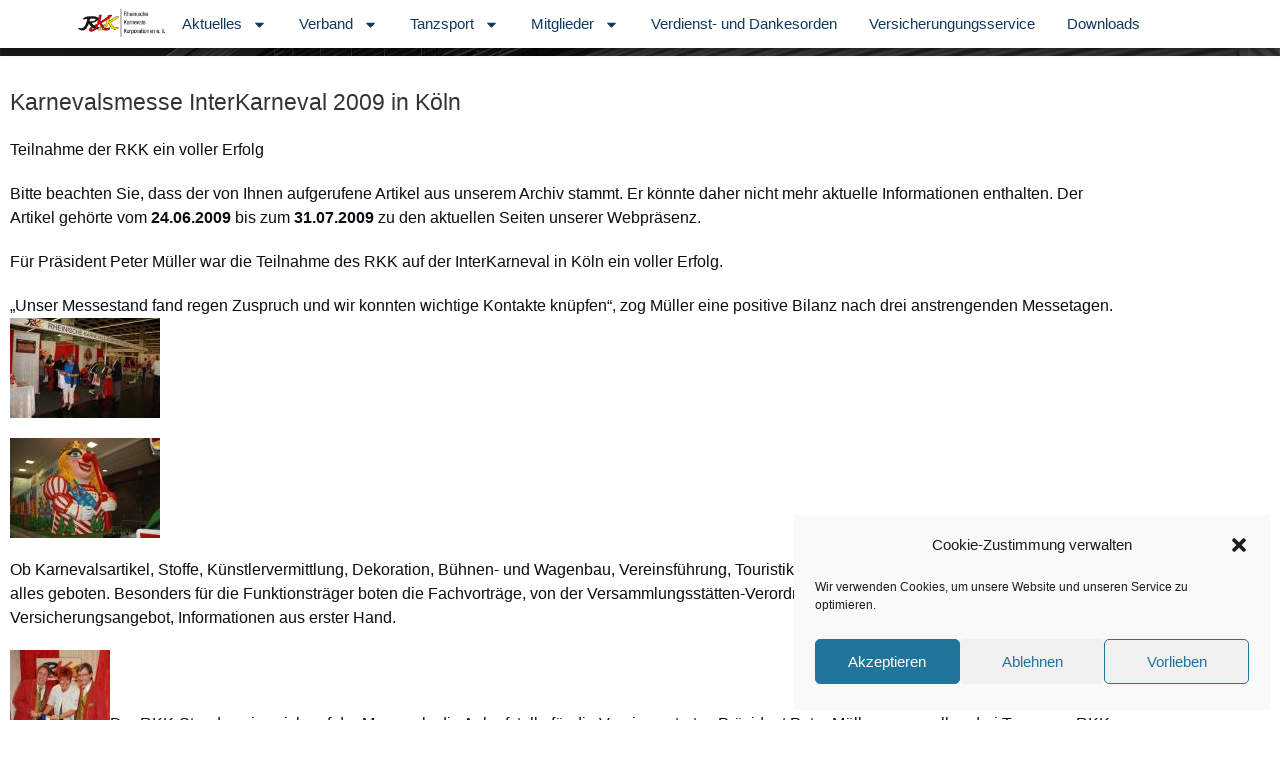

--- FILE ---
content_type: text/css
request_url: https://rkkdeutschland.de/wp-content/themes/rkk/style.css?ver=6.9
body_size: 809
content:
/*
 Theme Name:   RKK Deutschland - EventX
 Description:  RKK Child Theme
 Author:       EventX
 Author URI:   https://www.event-x.net
 Template:     oceanwp
 Version:      1.0
 Text Domain:  oceanwp-child
*/


/*
EventX Child theme css data
&copy; 2021
This file is part of RKK Theme excluded Ocean WP
see readme.txt for more information and license
*/

/* EventX external heading */
h1, h2, h3, h4, h5, h6 {
    font-weight: 200 !important;
    margin: 0 0 20px;
    color: #333;
    line-height: 1.4;
}

h1, h2, p {
    padding: 0 0!Important;
}

/* EventX header sticky - shrink */
.header-2 {
transform: translatey(-80px);
-moz-transition: all .3s ease!important;
-webkit-transition: all .3s ease!important;
transition: all .3s ease!important;
}

.elementor-sticky--effects.header-2 {
height: auto!important;
transform: translatey(0px);
}

.elementor-sticky--effects.header-1 {
display: none!important;
}

wpem-col-md-6 {
    flex: 0 0 100% !Important;
    }


/* EventX single content div width */
.single-post.content-max-width #main #content-wrap {
    width: 100%;
    max-width: 1200px;
}

/* EventX content div padding */
.content-area {
    border: none;
    padding-right: 0px;
}

/* EventX content button color survey */
.post-edit-btn.ps_survey_btn_submit.survey_submit_btn {
    color: #fff!Important;
}

/* EventX content div bg image */
.ba-img {
  float: left !important;
  padding: 10px;
  width: 250px;
  text-align: center;
}

/* EventX content bg image width */
.ba-img img {
  max-width: 240px;
}

/* EventX content col9 hide */
.col-lg-9 br {
    display: none;
}

/* EventX single content link - hover */
.single-post:not(.elementor-page) .entry-content a, .page:not(.elementor-page):not(.woocommerce-page) .entry a {
    text-decoration: none !important;
}

.single-post:not(.elementor-page) .entry-content a:hover, .page:not(.elementor-page):not(.woocommerce-page) .entry a:hover {
    text-decoration: none !important;
}

.elementor-cta:hover .elementor-cta__bg-overlay {
    background-color: none;

/* EventX col6 flexy box */
.wpem-col-md-6 {
    -webkit-box-flex: 0;
    -ms-flex: 0 0 50%;
    flex: none;
    max-width: none;
}

--- FILE ---
content_type: text/css
request_url: https://rkkdeutschland.de/wp-content/uploads/elementor/css/post-2206.css?ver=1768362678
body_size: 2281
content:
.elementor-2206 .elementor-element.elementor-element-63820a6:not(.elementor-motion-effects-element-type-background), .elementor-2206 .elementor-element.elementor-element-63820a6 > .elementor-motion-effects-container > .elementor-motion-effects-layer{background-color:#FFFFFF;}.elementor-2206 .elementor-element.elementor-element-63820a6{transition:background 0.3s, border 0.3s, border-radius 0.3s, box-shadow 0.3s;margin-top:0px;margin-bottom:0px;padding:0px 0px 0px 0px;}.elementor-2206 .elementor-element.elementor-element-63820a6 > .elementor-background-overlay{transition:background 0.3s, border-radius 0.3s, opacity 0.3s;}.elementor-2206 .elementor-element.elementor-element-9ddd448 > .elementor-widget-wrap > .elementor-widget:not(.elementor-widget__width-auto):not(.elementor-widget__width-initial):not(:last-child):not(.elementor-absolute){--kit-widget-spacing:0px;}.elementor-2206 .elementor-element.elementor-element-9ddd448 > .elementor-element-populated{margin:0px 0px 0px 0px;--e-column-margin-right:0px;--e-column-margin-left:0px;padding:0px 0px 0px 0px;}.elementor-widget-media-carousel .elementor-carousel-image-overlay{font-family:var( --e-global-typography-accent-font-family ), Sans-serif;font-size:var( --e-global-typography-accent-font-size );font-weight:var( --e-global-typography-accent-font-weight );font-style:var( --e-global-typography-accent-font-style );line-height:var( --e-global-typography-accent-line-height );}.elementor-2206 .elementor-element.elementor-element-d6b5734.elementor-skin-slideshow .elementor-main-swiper:not(.elementor-thumbnails-swiper){margin-bottom:20px;}.elementor-2206 .elementor-element.elementor-element-d6b5734{margin:0px 0px calc(var(--kit-widget-spacing, 0px) + 0px) 0px;padding:0px 0px 0px 0px;}.elementor-2206 .elementor-element.elementor-element-d6b5734.elementor-element{--flex-grow:1;--flex-shrink:1;}.elementor-2206 .elementor-element.elementor-element-d6b5734 .elementor-main-swiper{height:20vh;width:80%;}.elementor-2206 .elementor-element.elementor-element-d6b5734 .elementor-main-swiper .swiper-slide{border-radius:0px;}.elementor-2206 .elementor-element.elementor-element-d6b5734 .elementor-swiper-button{font-size:20px;}.elementor-2206 .elementor-element.elementor-element-d6b5734 .elementor-main-swiper:not(.elementor-thumbnails-swiper) .elementor-carousel-image{background-size:contain;}#elementor-lightbox-slideshow-d6b5734 .elementor-video-container{width:51%;}.elementor-2206 .elementor-element.elementor-element-397c19f:not(.elementor-motion-effects-element-type-background), .elementor-2206 .elementor-element.elementor-element-397c19f > .elementor-motion-effects-container > .elementor-motion-effects-layer{background-color:#01223FF0;}.elementor-2206 .elementor-element.elementor-element-397c19f > .elementor-background-overlay{opacity:0.3;transition:background 0.3s, border-radius 0.3s, opacity 0.3s;}.elementor-2206 .elementor-element.elementor-element-397c19f{transition:background 0.3s, border 0.3s, border-radius 0.3s, box-shadow 0.3s;padding:30px 0px 20px 0px;}.elementor-2206 .elementor-element.elementor-element-2ce28421.elementor-column > .elementor-widget-wrap{justify-content:center;}.elementor-2206 .elementor-element.elementor-element-2ce28421 > .elementor-element-populated{margin:0px 0px 0px 0px;--e-column-margin-right:0px;--e-column-margin-left:0px;padding:0px 0px 0px 0px;}.elementor-bc-flex-widget .elementor-2206 .elementor-element.elementor-element-6ea2ea1.elementor-column .elementor-widget-wrap{align-items:flex-start;}.elementor-2206 .elementor-element.elementor-element-6ea2ea1.elementor-column.elementor-element[data-element_type="column"] > .elementor-widget-wrap.elementor-element-populated{align-content:flex-start;align-items:flex-start;}.elementor-widget-image .widget-image-caption{color:var( --e-global-color-text );font-family:var( --e-global-typography-text-font-family ), Sans-serif;font-size:var( --e-global-typography-text-font-size );font-weight:var( --e-global-typography-text-font-weight );text-transform:var( --e-global-typography-text-text-transform );font-style:var( --e-global-typography-text-font-style );line-height:var( --e-global-typography-text-line-height );}.elementor-2206 .elementor-element.elementor-element-4ebc026 img{width:76%;}.elementor-widget-text-editor{font-family:var( --e-global-typography-text-font-family ), Sans-serif;font-size:var( --e-global-typography-text-font-size );font-weight:var( --e-global-typography-text-font-weight );text-transform:var( --e-global-typography-text-text-transform );font-style:var( --e-global-typography-text-font-style );line-height:var( --e-global-typography-text-line-height );color:var( --e-global-color-text );}.elementor-widget-text-editor.elementor-drop-cap-view-stacked .elementor-drop-cap{background-color:var( --e-global-color-primary );}.elementor-widget-text-editor.elementor-drop-cap-view-framed .elementor-drop-cap, .elementor-widget-text-editor.elementor-drop-cap-view-default .elementor-drop-cap{color:var( --e-global-color-primary );border-color:var( --e-global-color-primary );}.elementor-2206 .elementor-element.elementor-element-2d760890{margin:10px 0px calc(var(--kit-widget-spacing, 0px) + 0px) 0px;text-align:start;font-family:"protipo", Sans-serif;font-size:16px;font-weight:100;text-transform:none;font-style:normal;line-height:1.5em;color:var( --e-global-color-secondary );}.elementor-widget-button .elementor-button{background-color:var( --e-global-color-accent );font-family:var( --e-global-typography-accent-font-family ), Sans-serif;font-size:var( --e-global-typography-accent-font-size );font-weight:var( --e-global-typography-accent-font-weight );font-style:var( --e-global-typography-accent-font-style );line-height:var( --e-global-typography-accent-line-height );}.elementor-2206 .elementor-element.elementor-element-e069a25 .elementor-button{background-color:var( --e-global-color-6f1c4a89 );font-family:var( --e-global-typography-text-font-family ), Sans-serif;font-size:var( --e-global-typography-text-font-size );font-weight:var( --e-global-typography-text-font-weight );text-transform:var( --e-global-typography-text-text-transform );font-style:var( --e-global-typography-text-font-style );line-height:var( --e-global-typography-text-line-height );fill:var( --e-global-color-20c2fb0c );color:var( --e-global-color-20c2fb0c );border-radius:5px 5px 5px 5px;padding:5px 10px 5px 5px;}.elementor-2206 .elementor-element.elementor-element-e069a25{margin:0px 0px calc(var(--kit-widget-spacing, 0px) + 0px) 0px;padding:0px 25px 0px 0px;}.elementor-2206 .elementor-element.elementor-element-942ea49 > .elementor-element-populated{margin:10px 10px 10px 10px;--e-column-margin-right:10px;--e-column-margin-left:10px;}.elementor-2206 .elementor-element.elementor-element-88f8d9c{margin:10px 0px calc(var(--kit-widget-spacing, 0px) + 0px) 0px;padding:0px 25px 10px 0px;text-align:start;font-family:"protipo", Sans-serif;font-size:16px;font-weight:100;text-transform:none;font-style:normal;line-height:1em;color:var( --e-global-color-secondary );}.elementor-2206 .elementor-element.elementor-element-6fbd992 .elementor-repeater-item-273fde5.elementor-social-icon{background-color:#B05D48;}.elementor-2206 .elementor-element.elementor-element-6fbd992{--grid-template-columns:repeat(0, auto);text-align:left;margin:15px 0px calc(var(--kit-widget-spacing, 0px) + 0px) 0px;--icon-size:18px;--grid-column-gap:13px;--grid-row-gap:0px;}.elementor-2206 .elementor-element.elementor-element-25a16451:not(.elementor-motion-effects-element-type-background), .elementor-2206 .elementor-element.elementor-element-25a16451 > .elementor-motion-effects-container > .elementor-motion-effects-layer{background-color:#071321;}.elementor-2206 .elementor-element.elementor-element-25a16451{border-style:solid;border-width:0px 0px 0px 0px;transition:background 0.3s, border 0.3s, border-radius 0.3s, box-shadow 0.3s;margin-top:0px;margin-bottom:0px;padding:0px 0px 0px 0px;}.elementor-2206 .elementor-element.elementor-element-25a16451, .elementor-2206 .elementor-element.elementor-element-25a16451 > .elementor-background-overlay{border-radius:0px 0px 0px 0px;}.elementor-2206 .elementor-element.elementor-element-25a16451 > .elementor-background-overlay{transition:background 0.3s, border-radius 0.3s, opacity 0.3s;}.elementor-2206 .elementor-element.elementor-element-1e621656 > .elementor-element-populated{margin:0px 0px 0px 0px;--e-column-margin-right:0px;--e-column-margin-left:0px;padding:0px 0px 0px 0px;}.elementor-widget-nav-menu .elementor-nav-menu .elementor-item{font-family:var( --e-global-typography-primary-font-family ), Sans-serif;font-size:var( --e-global-typography-primary-font-size );font-weight:var( --e-global-typography-primary-font-weight );text-transform:var( --e-global-typography-primary-text-transform );line-height:var( --e-global-typography-primary-line-height );}.elementor-widget-nav-menu .elementor-nav-menu--main .elementor-item{color:var( --e-global-color-text );fill:var( --e-global-color-text );}.elementor-widget-nav-menu .elementor-nav-menu--main .elementor-item:hover,
					.elementor-widget-nav-menu .elementor-nav-menu--main .elementor-item.elementor-item-active,
					.elementor-widget-nav-menu .elementor-nav-menu--main .elementor-item.highlighted,
					.elementor-widget-nav-menu .elementor-nav-menu--main .elementor-item:focus{color:var( --e-global-color-accent );fill:var( --e-global-color-accent );}.elementor-widget-nav-menu .elementor-nav-menu--main:not(.e--pointer-framed) .elementor-item:before,
					.elementor-widget-nav-menu .elementor-nav-menu--main:not(.e--pointer-framed) .elementor-item:after{background-color:var( --e-global-color-accent );}.elementor-widget-nav-menu .e--pointer-framed .elementor-item:before,
					.elementor-widget-nav-menu .e--pointer-framed .elementor-item:after{border-color:var( --e-global-color-accent );}.elementor-widget-nav-menu{--e-nav-menu-divider-color:var( --e-global-color-text );}.elementor-widget-nav-menu .elementor-nav-menu--dropdown .elementor-item, .elementor-widget-nav-menu .elementor-nav-menu--dropdown  .elementor-sub-item{font-family:var( --e-global-typography-accent-font-family ), Sans-serif;font-size:var( --e-global-typography-accent-font-size );font-weight:var( --e-global-typography-accent-font-weight );font-style:var( --e-global-typography-accent-font-style );}.elementor-2206 .elementor-element.elementor-element-2bd60dd .elementor-nav-menu .elementor-item{font-family:var( --e-global-typography-text-font-family ), Sans-serif;font-size:var( --e-global-typography-text-font-size );font-weight:var( --e-global-typography-text-font-weight );text-transform:var( --e-global-typography-text-text-transform );font-style:var( --e-global-typography-text-font-style );line-height:var( --e-global-typography-text-line-height );}.elementor-2206 .elementor-element.elementor-element-2bd60dd .elementor-nav-menu--main .elementor-item{color:#D1D6DB;fill:#D1D6DB;}.elementor-2206 .elementor-element.elementor-element-2bd60dd .elementor-nav-menu--main .elementor-item:hover,
					.elementor-2206 .elementor-element.elementor-element-2bd60dd .elementor-nav-menu--main .elementor-item.elementor-item-active,
					.elementor-2206 .elementor-element.elementor-element-2bd60dd .elementor-nav-menu--main .elementor-item.highlighted,
					.elementor-2206 .elementor-element.elementor-element-2bd60dd .elementor-nav-menu--main .elementor-item:focus{color:#003468;fill:#003468;}.elementor-2206 .elementor-element.elementor-element-2bd60dd .elementor-nav-menu--dropdown{background-color:#001C3800;}.elementor-2206 .elementor-element.elementor-element-2bd60dd .elementor-nav-menu--dropdown .elementor-item, .elementor-2206 .elementor-element.elementor-element-2bd60dd .elementor-nav-menu--dropdown  .elementor-sub-item{text-transform:none;font-style:normal;text-decoration:none;}.elementor-theme-builder-content-area{height:400px;}.elementor-location-header:before, .elementor-location-footer:before{content:"";display:table;clear:both;}@media(max-width:1024px){.elementor-widget-media-carousel .elementor-carousel-image-overlay{font-size:var( --e-global-typography-accent-font-size );line-height:var( --e-global-typography-accent-line-height );}.elementor-2206 .elementor-element.elementor-element-d6b5734.elementor-skin-slideshow .elementor-main-swiper:not(.elementor-thumbnails-swiper){margin-bottom:10px;}.elementor-2206 .elementor-element.elementor-element-397c19f{padding:50px 20px 50px 20px;}.elementor-widget-image .widget-image-caption{font-size:var( --e-global-typography-text-font-size );line-height:var( --e-global-typography-text-line-height );}.elementor-widget-text-editor{font-size:var( --e-global-typography-text-font-size );line-height:var( --e-global-typography-text-line-height );}.elementor-widget-button .elementor-button{font-size:var( --e-global-typography-accent-font-size );line-height:var( --e-global-typography-accent-line-height );}.elementor-2206 .elementor-element.elementor-element-e069a25 .elementor-button{font-size:var( --e-global-typography-text-font-size );line-height:var( --e-global-typography-text-line-height );}.elementor-widget-nav-menu .elementor-nav-menu .elementor-item{font-size:var( --e-global-typography-primary-font-size );line-height:var( --e-global-typography-primary-line-height );}.elementor-widget-nav-menu .elementor-nav-menu--dropdown .elementor-item, .elementor-widget-nav-menu .elementor-nav-menu--dropdown  .elementor-sub-item{font-size:var( --e-global-typography-accent-font-size );}.elementor-2206 .elementor-element.elementor-element-2bd60dd .elementor-nav-menu .elementor-item{font-size:var( --e-global-typography-text-font-size );line-height:var( --e-global-typography-text-line-height );}}@media(max-width:767px){.elementor-widget-media-carousel .elementor-carousel-image-overlay{font-size:var( --e-global-typography-accent-font-size );line-height:var( --e-global-typography-accent-line-height );}.elementor-2206 .elementor-element.elementor-element-d6b5734.elementor-skin-slideshow .elementor-main-swiper:not(.elementor-thumbnails-swiper){margin-bottom:10px;}.elementor-2206 .elementor-element.elementor-element-397c19f{padding:35px 20px 35px 20px;}.elementor-2206 .elementor-element.elementor-element-2ce28421 > .elementor-element-populated{padding:0px 0px 0px 0px;}.elementor-widget-image .widget-image-caption{font-size:var( --e-global-typography-text-font-size );line-height:var( --e-global-typography-text-line-height );}.elementor-widget-text-editor{font-size:var( --e-global-typography-text-font-size );line-height:var( --e-global-typography-text-line-height );}.elementor-2206 .elementor-element.elementor-element-2d760890{text-align:center;}.elementor-widget-button .elementor-button{font-size:var( --e-global-typography-accent-font-size );line-height:var( --e-global-typography-accent-line-height );}.elementor-2206 .elementor-element.elementor-element-e069a25 .elementor-button{font-size:var( --e-global-typography-text-font-size );line-height:var( --e-global-typography-text-line-height );}.elementor-2206 .elementor-element.elementor-element-88f8d9c{text-align:center;}.elementor-2206 .elementor-element.elementor-element-6fbd992{text-align:center;}.elementor-widget-nav-menu .elementor-nav-menu .elementor-item{font-size:var( --e-global-typography-primary-font-size );line-height:var( --e-global-typography-primary-line-height );}.elementor-widget-nav-menu .elementor-nav-menu--dropdown .elementor-item, .elementor-widget-nav-menu .elementor-nav-menu--dropdown  .elementor-sub-item{font-size:var( --e-global-typography-accent-font-size );}.elementor-2206 .elementor-element.elementor-element-2bd60dd .elementor-nav-menu .elementor-item{font-size:var( --e-global-typography-text-font-size );line-height:var( --e-global-typography-text-line-height );}}@media(min-width:768px){.elementor-2206 .elementor-element.elementor-element-6ea2ea1{width:22.981%;}.elementor-2206 .elementor-element.elementor-element-e0b4ac1{width:43.351%;}}@media(max-width:1024px) and (min-width:768px){.elementor-2206 .elementor-element.elementor-element-1e621656{width:100%;}}